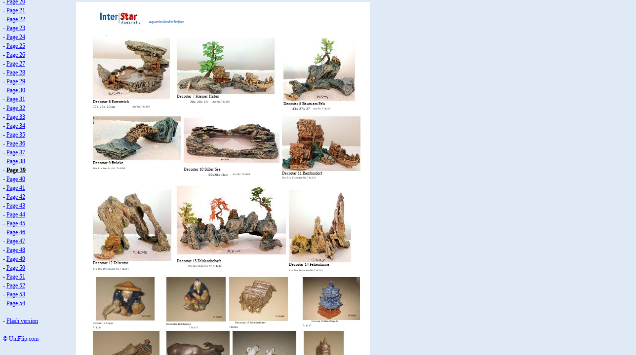

--- FILE ---
content_type: text/html
request_url: http://interstar-aquaristic.com/uniflip/html/39.html
body_size: 3226
content:
<!--
Copyright - this website and the content, text, pictures and coding is owned by UniFlip A/S - any whole or partly violation will be followed persuaded by court of law!

UniFlip creates flipping and flip documents, electronic ebook, online magazine, newspaper, newsletter, photoalbums, E_Catalogue, catalogs, cheap and free printing, e-brochures from PDF, WORD, EXCEL and POWERPOINT to Flash without downloads of software - fast and easy! PDF to Flash movie

Turning pages online makes your digital publicaton, electronic documents and online ebooks more exicting for the readers

-->
<!doctype HTML PUBLIC "-//W3C//DTD HTML 4.01 Transitional//EN">
<html>
<head>
<meta http-equiv="Content-Type" content="text/html; charset=ISO-8859-1">
<meta http-equiv="Content-Script-Type" content="text/javascript">
<meta http-equiv="Pragma" content="no-cache">
<meta http-equiv="Cache-Control" content="no-store">
<meta http-equiv="Expires" content="-1">
<title>InterStar Aquaristic Page 39</title>
<meta name="generator" content="UniFlip Converter">
<meta name="Author" content="UniFlip A/S">
<meta name="Copyright" content="&copy; UniFlip A/S">
<meta name="Robots" content="ALL">
<style type="text/css">
<!--
html, body {
	width:100%;
	height:100%
	margin:0px;
	padding:0px;
	overflow:hidden;
	background-color:#e0eaf7;
	color:#000000;
}
.naviLinks {
	width:150px;
	height:100%;
	overflow-y:auto;
	padding:6px;
	font-family:verdana;
	font-size:12px;
	line-height:18px;
}
.pageBody {
	width:100%;
	height:100%;
	overflow-x:auto;
	overflow-y:auto;
	padding:4px;
}
#activeLink {
	color:#000000;
	font-weight:bold;
}
a {
	color:blue;
}
a:hover {
	color:red;
}

.ft0{font-size:8px;font-family:Times;color:#00b0f0;}
.ft1{font-size:5px;font-family:Times;color:#00b0f0;}
.ft2{font-size:8px;font-family:Times;color:#538dd3;}
.ft3{font-size:5px;font-family:Times;color:#538dd3;}
.ft4{font-size:8px;font-family:Times;color:#000000;}
.ft5{font-size:4px;font-family:Times;color:#000000;}
.ft6{font-size:5px;font-family:Times;color:#000000;}
.ft7{font-size:7px;font-family:Times;color:#000000;}
.ft8{font-size:8px;font-family:Helvetica;color:#0000ff;}
.ft9{font-size:5px;font-family:Helvetica;color:#000000;}
.ft10{font-size:5px;font-family:Helvetica;color:#0000ff;}
.ft11{font-size:5px;font-family:Helvetica;color:#000000;}
.ft12{font-size:5px;font-family:Times;color:#000000;}
.ft13{font-size:7px;font-family:Helvetica;color:#000000;}
.ft14{font-size:5px;line-height:9px;font-family:Times;color:#00b0f0;}
.ft15{font-size:5px;line-height:9px;font-family:Times;color:#000000;}
.ft16{font-size:5px;line-height:9px;font-family:Helvetica;color:#000000;}
.ft17{font-size:7px;line-height:10px;font-family:Times;color:#000000;}

-->
</style>


</head>
<body marginwidth="0" marginheight="0" topmargin="0" leftmargin="0">
<table cellspacing="0" cellpadding="0" border="0" style="table-layout:fixed;width:100%;height:100%;">
	<tr>
		<td style="width:150px;vertical-align:top;">
			<div class="naviLinks">
								- <a href="index.html" target="_self" title="Page 1">Page 1</a><br/>
				- <a href="2.html" target="_self" title="Page 2">Page 2</a><br/>
				- <a href="3.html" target="_self" title="Page 3">Page 3</a><br/>
				- <a href="4.html" target="_self" title="Page 4">Page 4</a><br/>
				- <a href="5.html" target="_self" title="Page 5">Page 5</a><br/>
				- <a href="6.html" target="_self" title="Page 6">Page 6</a><br/>
				- <a href="7.html" target="_self" title="Page 7">Page 7</a><br/>
				- <a href="8.html" target="_self" title="Page 8">Page 8</a><br/>
				- <a href="9.html" target="_self" title="Page 9">Page 9</a><br/>
				- <a href="10.html" target="_self" title="Page 10">Page 10</a><br/>
				- <a href="11.html" target="_self" title="Page 11">Page 11</a><br/>
				- <a href="12.html" target="_self" title="Page 12">Page 12</a><br/>
				- <a href="13.html" target="_self" title="Page 13">Page 13</a><br/>
				- <a href="14.html" target="_self" title="Page 14">Page 14</a><br/>
				- <a href="15.html" target="_self" title="Page 15">Page 15</a><br/>
				- <a href="16.html" target="_self" title="Page 16">Page 16</a><br/>
				- <a href="17.html" target="_self" title="Page 17">Page 17</a><br/>
				- <a href="18.html" target="_self" title="Page 18">Page 18</a><br/>
				- <a href="19.html" target="_self" title="Page 19">Page 19</a><br/>
				- <a href="20.html" target="_self" title="Page 20">Page 20</a><br/>
				- <a href="21.html" target="_self" title="Page 21">Page 21</a><br/>
				- <a href="22.html" target="_self" title="Page 22">Page 22</a><br/>
				- <a href="23.html" target="_self" title="Page 23">Page 23</a><br/>
				- <a href="24.html" target="_self" title="Page 24">Page 24</a><br/>
				- <a href="25.html" target="_self" title="Page 25">Page 25</a><br/>
				- <a href="26.html" target="_self" title="Page 26">Page 26</a><br/>
				- <a href="27.html" target="_self" title="Page 27">Page 27</a><br/>
				- <a href="28.html" target="_self" title="Page 28">Page 28</a><br/>
				- <a href="29.html" target="_self" title="Page 29">Page 29</a><br/>
				- <a href="30.html" target="_self" title="Page 30">Page 30</a><br/>
				- <a href="31.html" target="_self" title="Page 31">Page 31</a><br/>
				- <a href="32.html" target="_self" title="Page 32">Page 32</a><br/>
				- <a href="33.html" target="_self" title="Page 33">Page 33</a><br/>
				- <a href="34.html" target="_self" title="Page 34">Page 34</a><br/>
				- <a href="35.html" target="_self" title="Page 35">Page 35</a><br/>
				- <a href="36.html" target="_self" title="Page 36">Page 36</a><br/>
				- <a href="37.html" target="_self" title="Page 37">Page 37</a><br/>
				- <a href="38.html" target="_self" title="Page 38">Page 38</a><br/>
				- <a href="39.html" target="_self" title="Page 39" id="activeLink">Page 39</a><br/>
				- <a href="40.html" target="_self" title="Page 40">Page 40</a><br/>
				- <a href="41.html" target="_self" title="Page 41">Page 41</a><br/>
				- <a href="42.html" target="_self" title="Page 42">Page 42</a><br/>
				- <a href="43.html" target="_self" title="Page 43">Page 43</a><br/>
				- <a href="44.html" target="_self" title="Page 44">Page 44</a><br/>
				- <a href="45.html" target="_self" title="Page 45">Page 45</a><br/>
				- <a href="46.html" target="_self" title="Page 46">Page 46</a><br/>
				- <a href="47.html" target="_self" title="Page 47">Page 47</a><br/>
				- <a href="48.html" target="_self" title="Page 48">Page 48</a><br/>
				- <a href="49.html" target="_self" title="Page 49">Page 49</a><br/>
				- <a href="50.html" target="_self" title="Page 50">Page 50</a><br/>
				- <a href="51.html" target="_self" title="Page 51">Page 51</a><br/>
				- <a href="52.html" target="_self" title="Page 52">Page 52</a><br/>
				- <a href="53.html" target="_self" title="Page 53">Page 53</a><br/>
				- <a href="54.html" target="_self" title="Page 54">Page 54</a><br/>
				<br/>
				- <a href="./../" target="_self" title="UniFlip TurnPages Flash version">Flash version</a><br/>
				<br/>
				<a href="http://www.uniflip.com/" target="_self" title="UniFlip 3D publication homepage" style="text-decoration:none;">&copy; UniFlip.com</a><br/>
				<br/>

			</div>
		</td>
		<td style="vertical-align:top;">
			<div class="pageBody">
				<DIV style="position:relative;width:595;height:842;"><IMG width="595" height="842" src="index039.jpeg" alt="background image">
<DIV style="position:absolute;top:42;left:132"><nobr><span class="ft0"><i><b> </b></i></span></nobr></DIV>
<DIV style="position:absolute;top:17;left:147"><nobr><span class="ft14"><i><b> <br> </b></i></span></nobr></DIV>
<DIV style="position:absolute;top:36;left:147"><nobr><span class="ft2"><i><b>Aquarienlandschaften  </b></i></span></nobr></DIV>
<DIV style="position:absolute;top:38;left:251"><nobr><span class="ft3"><i><b> </b></i></span></nobr></DIV>
<DIV style="position:absolute;top:52;left:57"><nobr><span class="ft4"> </span></nobr></DIV>
<DIV style="position:absolute;top:820;left:57"><nobr><span class="ft5">                                                  Nachdruck und Veröffentlichung, auch auszugsweise nur mit schriftlicher Genehmigung der InterStar Aquaristc GmbH</span></nobr></DIV>
<DIV style="position:absolute;top:818;left:419"><nobr><span class="ft6">                                                     </span></nobr></DIV>
<DIV style="position:absolute;top:816;left:525"><nobr><span class="ft4">39</span></nobr></DIV>
<DIV style="position:absolute;top:818;left:535"><nobr><span class="ft6"> </span></nobr></DIV>
<DIV style="position:absolute;top:61;left:34"><nobr><span class="ft4">          </span></nobr></DIV>
<DIV style="position:absolute;top:63;left:61"><nobr><span class="ft7">.</span></nobr></DIV>
<DIV style="position:absolute;top:61;left:63"><nobr><span class="ft4"> </span></nobr></DIV>
<DIV style="position:absolute;top:188;left:190"><nobr><span class="ft4"> </span></nobr></DIV>
<DIV style="position:absolute;top:198;left:34"><nobr><span class="ft4">         Decostar 6   Ententeich  </span></nobr></DIV>
<DIV style="position:absolute;top:209;left:34"><nobr><span class="ft7">           37x 26x 20cm  </span></nobr></DIV>
<DIV style="position:absolute;top:210;left:114"><nobr><span class="ft6">Art.-Nr. 714205 </span></nobr></DIV>
<DIV style="position:absolute;top:61;left:204"><nobr><span class="ft4">          </span></nobr></DIV>
<DIV style="position:absolute;top:63;left:231"><nobr><span class="ft7"> </span></nobr></DIV>
<DIV style="position:absolute;top:177;left:402"><nobr><span class="ft4"> </span></nobr></DIV>
<DIV style="position:absolute;top:187;left:204"><nobr><span class="ft4">          Decostar 7 Kleiner Hafen  </span></nobr></DIV>
<DIV style="position:absolute;top:198;left:204"><nobr><span class="ft4">           </span></nobr></DIV>
<DIV style="position:absolute;top:199;left:231"><nobr><span class="ft7">28x 20x 18  </span></nobr></DIV>
<DIV style="position:absolute;top:200;left:276"><nobr><span class="ft6">Art.-Nr. 714206</span></nobr></DIV>
<DIV style="position:absolute;top:197;left:328"><nobr><span class="ft8"><b> </b></span></nobr></DIV>
<DIV style="position:absolute;top:63;left:420"><nobr><span class="ft6"> </span></nobr></DIV>
<DIV style="position:absolute;top:192;left:565"><nobr><span class="ft4">     </span></nobr></DIV>
<DIV style="position:absolute;top:202;left:420"><nobr><span class="ft4">      Decostar 8 Baum am Fels </span></nobr></DIV>
<DIV style="position:absolute;top:212;left:423"><nobr><span class="ft4">      </span></nobr></DIV>
<DIV style="position:absolute;top:213;left:438"><nobr><span class="ft7">43x 27x 27 </span></nobr></DIV>
<DIV style="position:absolute;top:214;left:480"><nobr><span class="ft6">Art.-Nr.  714207 </span></nobr></DIV>
<DIV style="position:absolute;top:223;left:34"><nobr><span class="ft6">           </span></nobr></DIV>
<DIV style="position:absolute;top:314;left:211"><nobr><span class="ft6"> </span></nobr></DIV>
<DIV style="position:absolute;top:322;left:34"><nobr><span class="ft4">        Decostar 9 Brücke  </span></nobr></DIV>
<DIV style="position:absolute;top:333;left:34"><nobr><span class="ft15">          26x 11x 6cm  Art.-Nr. 714208 <br> </span></nobr></DIV>
<DIV style="position:absolute;top:224;left:218"><nobr><span class="ft4">                   </span></nobr></DIV>
<DIV style="position:absolute;top:326;left:218"><nobr><span class="ft9"> </span></nobr></DIV>
<DIV style="position:absolute;top:335;left:218"><nobr><span class="ft4">                   Decostar 10 Stiller See  </span></nobr></DIV>
<DIV style="position:absolute;top:345;left:218"><nobr><span class="ft4">                  </span></nobr></DIV>
<DIV style="position:absolute;top:347;left:268"><nobr><span class="ft7">55x28x13cm </span></nobr></DIV>
<DIV style="position:absolute;top:347;left:317"><nobr><span class="ft6">Art.-Nr.  714209</span></nobr></DIV>
<DIV style="position:absolute;top:345;left:371"><nobr><span class="ft4">          </span></nobr></DIV>
<DIV style="position:absolute;top:347;left:398"><nobr><span class="ft9"> </span></nobr></DIV>
<DIV style="position:absolute;top:223;left:417"><nobr><span class="ft6">          </span></nobr></DIV>
<DIV style="position:absolute;top:336;left:576"><nobr><span class="ft6"> </span></nobr></DIV>
<DIV style="position:absolute;top:343;left:417"><nobr><span class="ft4">       Decostar 11 Bambusdorf </span></nobr></DIV>
<DIV style="position:absolute;top:354;left:417"><nobr><span class="ft6">         26x 21x 23cm  Art.-Nr. 714210 </span></nobr></DIV>
<DIV style="position:absolute;top:364;left:34"><nobr><span class="ft15">          <br> </span></nobr></DIV>
<DIV style="position:absolute;top:518;left:193"><nobr><span class="ft6"> </span></nobr></DIV>
<DIV style="position:absolute;top:525;left:34"><nobr><span class="ft4">       Decostar 12 Felsentor  </span></nobr></DIV>
<DIV style="position:absolute;top:537;left:34"><nobr><span class="ft15">        31x 20x 19,5cm Art.-Nr. 714211 <br> </span></nobr></DIV>
<DIV style="position:absolute;top:364;left:204"><nobr><span class="ft6">.    </span></nobr></DIV>
<DIV style="position:absolute;top:505;left:425"><nobr><span class="ft10"><b> </b></span></nobr></DIV>
<DIV style="position:absolute;top:512;left:204"><nobr><span class="ft9"> </span></nobr></DIV>
<DIV style="position:absolute;top:521;left:204"><nobr><span class="ft4">         Decostar 13 Felslandschaft </span></nobr></DIV>
<DIV style="position:absolute;top:531;left:204"><nobr><span class="ft4">         </span></nobr></DIV>
<DIV style="position:absolute;top:533;left:226"><nobr><span class="ft6">59x 32x 31cm  Art.-Nr.  714212  </span></nobr></DIV>
<DIV style="position:absolute;top:542;left:239"><nobr><span class="ft9"> </span></nobr></DIV>
<DIV style="position:absolute;top:364;left:431"><nobr><span class="ft15">  <br>   </span></nobr></DIV>
<DIV style="position:absolute;top:521;left:557"><nobr><span class="ft6"> </span></nobr></DIV>
<DIV style="position:absolute;top:528;left:431"><nobr><span class="ft4">Decostar 14 Felsentürme  </span></nobr></DIV>
<DIV style="position:absolute;top:540;left:431"><nobr><span class="ft15"> 31x 29x 30cm  Art.-Nr. 714213 <br> </span></nobr></DIV>
<DIV style="position:absolute;top:639;left:34"><nobr><span class="ft6">   </span></nobr></DIV>
<DIV style="position:absolute;top:639;left:159"><nobr><span class="ft6">      </span></nobr></DIV>
<DIV style="position:absolute;top:647;left:34"><nobr><span class="ft15">                   Decostar 15 Angler <br>                          714214 </span></nobr></DIV>
<DIV style="position:absolute;top:649;left:183"><nobr><span class="ft16">       Decostar 16  Chinese <br>                     </span></nobr></DIV>
<DIV style="position:absolute;top:658;left:229"><nobr><span class="ft6">714215</span></nobr></DIV>
<DIV style="position:absolute;top:658;left:253"><nobr><span class="ft9"> </span></nobr></DIV>
<DIV style="position:absolute;top:640;left:429"><nobr><span class="ft11"><b>      </b></span></nobr></DIV>
<DIV style="position:absolute;top:640;left:442"><nobr><span class="ft12"><b>      </b></span></nobr></DIV>
<DIV style="position:absolute;top:647;left:310"><nobr><span class="ft12"><b>      </b></span></nobr></DIV>
<DIV style="position:absolute;top:647;left:322"><nobr><span class="ft9">Decostar 17 Bambushütten </span></nobr></DIV>
<DIV style="position:absolute;top:656;left:310"><nobr><span class="ft9">                714216</span></nobr></DIV>
<DIV style="position:absolute;top:656;left:372"><nobr><span class="ft12"><b> </b></span></nobr></DIV>
<DIV style="position:absolute;top:637;left:574"><nobr><span class="ft7">    </span></nobr></DIV>
<DIV style="position:absolute;top:644;left:459"><nobr><span class="ft7">        </span></nobr></DIV>
<DIV style="position:absolute;top:645;left:477"><nobr><span class="ft6">Decostar 18 Blaue Pagode</span></nobr></DIV>
<DIV style="position:absolute;top:644;left:562"><nobr><span class="ft7">  </span></nobr></DIV>
<DIV style="position:absolute;top:654;left:459"><nobr><span class="ft6">                    714217<b> </b></span></nobr></DIV>
<DIV style="position:absolute;top:759;left:169"><nobr><span class="ft7"> </span></nobr></DIV>
<DIV style="position:absolute;top:768;left:34"><nobr><span class="ft17">Decostar 19 Bambusboot <br>            714218 </span></nobr></DIV>
<DIV style="position:absolute;top:764;left:183"><nobr><span class="ft7">  Decostar 20 Wasserbüffel </span></nobr></DIV>
<DIV style="position:absolute;top:774;left:183"><nobr><span class="ft13">            </span></nobr></DIV>
<DIV style="position:absolute;top:775;left:213"><nobr><span class="ft9">714219     </span></nobr></DIV>
<DIV style="position:absolute;top:757;left:445"><nobr><span class="ft12"><b> </b></span></nobr></DIV>
<DIV style="position:absolute;top:764;left:317"><nobr><span class="ft7">     Decostar 21 Enten</span></nobr></DIV>
<DIV style="position:absolute;top:765;left:395"><nobr><span class="ft11"><b> </b></span></nobr></DIV>
<DIV style="position:absolute;top:774;left:353"><nobr><span class="ft9">714220 </span></nobr></DIV>
<DIV style="position:absolute;top:766;left:459"><nobr><span class="ft12"><b> </b></span></nobr></DIV>
<DIV style="position:absolute;top:765;left:541"><nobr><span class="ft7"> </span></nobr></DIV>
<DIV style="position:absolute;top:766;left:544"><nobr><span class="ft6">714221</span></nobr></DIV>
<DIV style="position:absolute;top:765;left:568"><nobr><span class="ft7"> </span></nobr></DIV>
<DIV style="position:absolute;top:775;left:459"><nobr><span class="ft7">Decostar 22 Hohe Pagode</span></nobr></DIV>
<DIV style="position:absolute;top:776;left:553"><nobr><span class="ft12"><b> </b></span></nobr></DIV>
<DIV style="position:absolute;top:788;left:57"><nobr><span class="ft4"> </span></nobr></DIV>
</DIV>

			</div>
		</td>
	</tr>
</table>
<script type="text/javascript">
try {
	document.getElementById("activeLink").scrollIntoView(true);
}catch(e){}
</script>

</body>
</html>